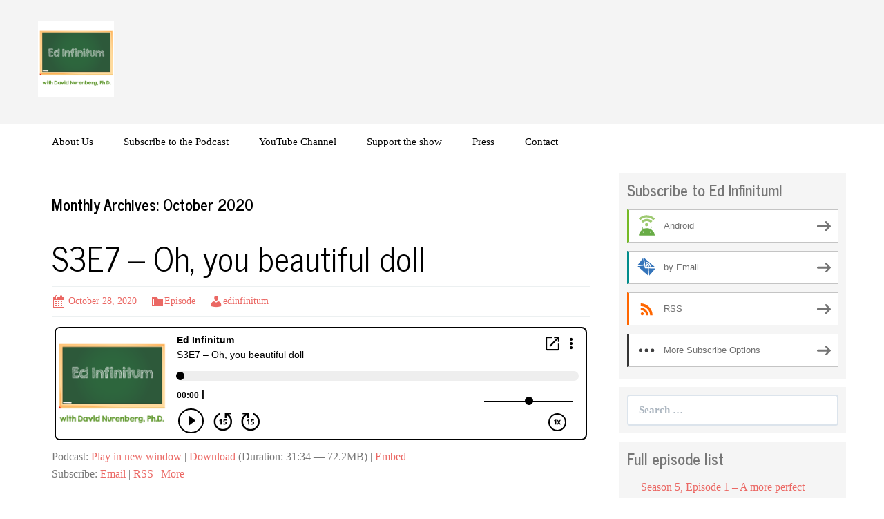

--- FILE ---
content_type: text/html; charset=UTF-8
request_url: https://edinfinitum.blubrry.net/2020/10/
body_size: 12526
content:
<!DOCTYPE html>
<!--[if IE 7]>
<html class="ie ie7" lang="en-US">
<![endif]-->
<!--[if IE 8]>
<html class="ie ie8" lang="en-US">
<![endif]-->
<!--[if !(IE 7) & !(IE 8)]><!-->
<html lang="en-US">
<!--<![endif]-->
<head>
	<meta charset="UTF-8">
	<meta name="viewport" content="width=device-width">
	<title>October | 2020 | Ed Infinitum</title>
	<link rel="profile" href="http://gmpg.org/xfn/11">
	<link rel="pingback" href="https://edinfinitum.blubrry.net/xmlrpc.php">
    	<!--[if lt IE 9]>
	<script src="https://edinfinitum.blubrry.net/wp-content/themes/powerpress-theme/js/html5.js"></script>
	<![endif]-->
	<meta name='robots' content='max-image-preview:large' />
	<style>img:is([sizes="auto" i], [sizes^="auto," i]) { contain-intrinsic-size: 3000px 1500px }</style>
	<link rel='dns-prefetch' href='//platform-api.sharethis.com' />
<link rel='dns-prefetch' href='//fonts.googleapis.com' />
<link rel='preconnect' href='https://fonts.gstatic.com' crossorigin />
<script type="text/javascript">
/* <![CDATA[ */
window._wpemojiSettings = {"baseUrl":"https:\/\/s.w.org\/images\/core\/emoji\/16.0.1\/72x72\/","ext":".png","svgUrl":"https:\/\/s.w.org\/images\/core\/emoji\/16.0.1\/svg\/","svgExt":".svg","source":{"concatemoji":"https:\/\/edinfinitum.blubrry.net\/wp-includes\/js\/wp-emoji-release.min.js?ver=6.8.3"}};
/*! This file is auto-generated */
!function(s,n){var o,i,e;function c(e){try{var t={supportTests:e,timestamp:(new Date).valueOf()};sessionStorage.setItem(o,JSON.stringify(t))}catch(e){}}function p(e,t,n){e.clearRect(0,0,e.canvas.width,e.canvas.height),e.fillText(t,0,0);var t=new Uint32Array(e.getImageData(0,0,e.canvas.width,e.canvas.height).data),a=(e.clearRect(0,0,e.canvas.width,e.canvas.height),e.fillText(n,0,0),new Uint32Array(e.getImageData(0,0,e.canvas.width,e.canvas.height).data));return t.every(function(e,t){return e===a[t]})}function u(e,t){e.clearRect(0,0,e.canvas.width,e.canvas.height),e.fillText(t,0,0);for(var n=e.getImageData(16,16,1,1),a=0;a<n.data.length;a++)if(0!==n.data[a])return!1;return!0}function f(e,t,n,a){switch(t){case"flag":return n(e,"\ud83c\udff3\ufe0f\u200d\u26a7\ufe0f","\ud83c\udff3\ufe0f\u200b\u26a7\ufe0f")?!1:!n(e,"\ud83c\udde8\ud83c\uddf6","\ud83c\udde8\u200b\ud83c\uddf6")&&!n(e,"\ud83c\udff4\udb40\udc67\udb40\udc62\udb40\udc65\udb40\udc6e\udb40\udc67\udb40\udc7f","\ud83c\udff4\u200b\udb40\udc67\u200b\udb40\udc62\u200b\udb40\udc65\u200b\udb40\udc6e\u200b\udb40\udc67\u200b\udb40\udc7f");case"emoji":return!a(e,"\ud83e\udedf")}return!1}function g(e,t,n,a){var r="undefined"!=typeof WorkerGlobalScope&&self instanceof WorkerGlobalScope?new OffscreenCanvas(300,150):s.createElement("canvas"),o=r.getContext("2d",{willReadFrequently:!0}),i=(o.textBaseline="top",o.font="600 32px Arial",{});return e.forEach(function(e){i[e]=t(o,e,n,a)}),i}function t(e){var t=s.createElement("script");t.src=e,t.defer=!0,s.head.appendChild(t)}"undefined"!=typeof Promise&&(o="wpEmojiSettingsSupports",i=["flag","emoji"],n.supports={everything:!0,everythingExceptFlag:!0},e=new Promise(function(e){s.addEventListener("DOMContentLoaded",e,{once:!0})}),new Promise(function(t){var n=function(){try{var e=JSON.parse(sessionStorage.getItem(o));if("object"==typeof e&&"number"==typeof e.timestamp&&(new Date).valueOf()<e.timestamp+604800&&"object"==typeof e.supportTests)return e.supportTests}catch(e){}return null}();if(!n){if("undefined"!=typeof Worker&&"undefined"!=typeof OffscreenCanvas&&"undefined"!=typeof URL&&URL.createObjectURL&&"undefined"!=typeof Blob)try{var e="postMessage("+g.toString()+"("+[JSON.stringify(i),f.toString(),p.toString(),u.toString()].join(",")+"));",a=new Blob([e],{type:"text/javascript"}),r=new Worker(URL.createObjectURL(a),{name:"wpTestEmojiSupports"});return void(r.onmessage=function(e){c(n=e.data),r.terminate(),t(n)})}catch(e){}c(n=g(i,f,p,u))}t(n)}).then(function(e){for(var t in e)n.supports[t]=e[t],n.supports.everything=n.supports.everything&&n.supports[t],"flag"!==t&&(n.supports.everythingExceptFlag=n.supports.everythingExceptFlag&&n.supports[t]);n.supports.everythingExceptFlag=n.supports.everythingExceptFlag&&!n.supports.flag,n.DOMReady=!1,n.readyCallback=function(){n.DOMReady=!0}}).then(function(){return e}).then(function(){var e;n.supports.everything||(n.readyCallback(),(e=n.source||{}).concatemoji?t(e.concatemoji):e.wpemoji&&e.twemoji&&(t(e.twemoji),t(e.wpemoji)))}))}((window,document),window._wpemojiSettings);
/* ]]> */
</script>
<style id='wp-emoji-styles-inline-css' type='text/css'>

	img.wp-smiley, img.emoji {
		display: inline !important;
		border: none !important;
		box-shadow: none !important;
		height: 1em !important;
		width: 1em !important;
		margin: 0 0.07em !important;
		vertical-align: -0.1em !important;
		background: none !important;
		padding: 0 !important;
	}
</style>
<link rel='stylesheet' id='wp-block-library-css' href='https://edinfinitum.blubrry.net/wp-includes/css/dist/block-library/style.min.css?ver=6.8.3' type='text/css' media='all' />
<style id='classic-theme-styles-inline-css' type='text/css'>
/*! This file is auto-generated */
.wp-block-button__link{color:#fff;background-color:#32373c;border-radius:9999px;box-shadow:none;text-decoration:none;padding:calc(.667em + 2px) calc(1.333em + 2px);font-size:1.125em}.wp-block-file__button{background:#32373c;color:#fff;text-decoration:none}
</style>
<style id='powerpress-player-block-style-inline-css' type='text/css'>


</style>
<style id='global-styles-inline-css' type='text/css'>
:root{--wp--preset--aspect-ratio--square: 1;--wp--preset--aspect-ratio--4-3: 4/3;--wp--preset--aspect-ratio--3-4: 3/4;--wp--preset--aspect-ratio--3-2: 3/2;--wp--preset--aspect-ratio--2-3: 2/3;--wp--preset--aspect-ratio--16-9: 16/9;--wp--preset--aspect-ratio--9-16: 9/16;--wp--preset--color--black: #000000;--wp--preset--color--cyan-bluish-gray: #abb8c3;--wp--preset--color--white: #ffffff;--wp--preset--color--pale-pink: #f78da7;--wp--preset--color--vivid-red: #cf2e2e;--wp--preset--color--luminous-vivid-orange: #ff6900;--wp--preset--color--luminous-vivid-amber: #fcb900;--wp--preset--color--light-green-cyan: #7bdcb5;--wp--preset--color--vivid-green-cyan: #00d084;--wp--preset--color--pale-cyan-blue: #8ed1fc;--wp--preset--color--vivid-cyan-blue: #0693e3;--wp--preset--color--vivid-purple: #9b51e0;--wp--preset--gradient--vivid-cyan-blue-to-vivid-purple: linear-gradient(135deg,rgba(6,147,227,1) 0%,rgb(155,81,224) 100%);--wp--preset--gradient--light-green-cyan-to-vivid-green-cyan: linear-gradient(135deg,rgb(122,220,180) 0%,rgb(0,208,130) 100%);--wp--preset--gradient--luminous-vivid-amber-to-luminous-vivid-orange: linear-gradient(135deg,rgba(252,185,0,1) 0%,rgba(255,105,0,1) 100%);--wp--preset--gradient--luminous-vivid-orange-to-vivid-red: linear-gradient(135deg,rgba(255,105,0,1) 0%,rgb(207,46,46) 100%);--wp--preset--gradient--very-light-gray-to-cyan-bluish-gray: linear-gradient(135deg,rgb(238,238,238) 0%,rgb(169,184,195) 100%);--wp--preset--gradient--cool-to-warm-spectrum: linear-gradient(135deg,rgb(74,234,220) 0%,rgb(151,120,209) 20%,rgb(207,42,186) 40%,rgb(238,44,130) 60%,rgb(251,105,98) 80%,rgb(254,248,76) 100%);--wp--preset--gradient--blush-light-purple: linear-gradient(135deg,rgb(255,206,236) 0%,rgb(152,150,240) 100%);--wp--preset--gradient--blush-bordeaux: linear-gradient(135deg,rgb(254,205,165) 0%,rgb(254,45,45) 50%,rgb(107,0,62) 100%);--wp--preset--gradient--luminous-dusk: linear-gradient(135deg,rgb(255,203,112) 0%,rgb(199,81,192) 50%,rgb(65,88,208) 100%);--wp--preset--gradient--pale-ocean: linear-gradient(135deg,rgb(255,245,203) 0%,rgb(182,227,212) 50%,rgb(51,167,181) 100%);--wp--preset--gradient--electric-grass: linear-gradient(135deg,rgb(202,248,128) 0%,rgb(113,206,126) 100%);--wp--preset--gradient--midnight: linear-gradient(135deg,rgb(2,3,129) 0%,rgb(40,116,252) 100%);--wp--preset--font-size--small: 13px;--wp--preset--font-size--medium: 20px;--wp--preset--font-size--large: 36px;--wp--preset--font-size--x-large: 42px;--wp--preset--spacing--20: 0.44rem;--wp--preset--spacing--30: 0.67rem;--wp--preset--spacing--40: 1rem;--wp--preset--spacing--50: 1.5rem;--wp--preset--spacing--60: 2.25rem;--wp--preset--spacing--70: 3.38rem;--wp--preset--spacing--80: 5.06rem;--wp--preset--shadow--natural: 6px 6px 9px rgba(0, 0, 0, 0.2);--wp--preset--shadow--deep: 12px 12px 50px rgba(0, 0, 0, 0.4);--wp--preset--shadow--sharp: 6px 6px 0px rgba(0, 0, 0, 0.2);--wp--preset--shadow--outlined: 6px 6px 0px -3px rgba(255, 255, 255, 1), 6px 6px rgba(0, 0, 0, 1);--wp--preset--shadow--crisp: 6px 6px 0px rgba(0, 0, 0, 1);}:where(.is-layout-flex){gap: 0.5em;}:where(.is-layout-grid){gap: 0.5em;}body .is-layout-flex{display: flex;}.is-layout-flex{flex-wrap: wrap;align-items: center;}.is-layout-flex > :is(*, div){margin: 0;}body .is-layout-grid{display: grid;}.is-layout-grid > :is(*, div){margin: 0;}:where(.wp-block-columns.is-layout-flex){gap: 2em;}:where(.wp-block-columns.is-layout-grid){gap: 2em;}:where(.wp-block-post-template.is-layout-flex){gap: 1.25em;}:where(.wp-block-post-template.is-layout-grid){gap: 1.25em;}.has-black-color{color: var(--wp--preset--color--black) !important;}.has-cyan-bluish-gray-color{color: var(--wp--preset--color--cyan-bluish-gray) !important;}.has-white-color{color: var(--wp--preset--color--white) !important;}.has-pale-pink-color{color: var(--wp--preset--color--pale-pink) !important;}.has-vivid-red-color{color: var(--wp--preset--color--vivid-red) !important;}.has-luminous-vivid-orange-color{color: var(--wp--preset--color--luminous-vivid-orange) !important;}.has-luminous-vivid-amber-color{color: var(--wp--preset--color--luminous-vivid-amber) !important;}.has-light-green-cyan-color{color: var(--wp--preset--color--light-green-cyan) !important;}.has-vivid-green-cyan-color{color: var(--wp--preset--color--vivid-green-cyan) !important;}.has-pale-cyan-blue-color{color: var(--wp--preset--color--pale-cyan-blue) !important;}.has-vivid-cyan-blue-color{color: var(--wp--preset--color--vivid-cyan-blue) !important;}.has-vivid-purple-color{color: var(--wp--preset--color--vivid-purple) !important;}.has-black-background-color{background-color: var(--wp--preset--color--black) !important;}.has-cyan-bluish-gray-background-color{background-color: var(--wp--preset--color--cyan-bluish-gray) !important;}.has-white-background-color{background-color: var(--wp--preset--color--white) !important;}.has-pale-pink-background-color{background-color: var(--wp--preset--color--pale-pink) !important;}.has-vivid-red-background-color{background-color: var(--wp--preset--color--vivid-red) !important;}.has-luminous-vivid-orange-background-color{background-color: var(--wp--preset--color--luminous-vivid-orange) !important;}.has-luminous-vivid-amber-background-color{background-color: var(--wp--preset--color--luminous-vivid-amber) !important;}.has-light-green-cyan-background-color{background-color: var(--wp--preset--color--light-green-cyan) !important;}.has-vivid-green-cyan-background-color{background-color: var(--wp--preset--color--vivid-green-cyan) !important;}.has-pale-cyan-blue-background-color{background-color: var(--wp--preset--color--pale-cyan-blue) !important;}.has-vivid-cyan-blue-background-color{background-color: var(--wp--preset--color--vivid-cyan-blue) !important;}.has-vivid-purple-background-color{background-color: var(--wp--preset--color--vivid-purple) !important;}.has-black-border-color{border-color: var(--wp--preset--color--black) !important;}.has-cyan-bluish-gray-border-color{border-color: var(--wp--preset--color--cyan-bluish-gray) !important;}.has-white-border-color{border-color: var(--wp--preset--color--white) !important;}.has-pale-pink-border-color{border-color: var(--wp--preset--color--pale-pink) !important;}.has-vivid-red-border-color{border-color: var(--wp--preset--color--vivid-red) !important;}.has-luminous-vivid-orange-border-color{border-color: var(--wp--preset--color--luminous-vivid-orange) !important;}.has-luminous-vivid-amber-border-color{border-color: var(--wp--preset--color--luminous-vivid-amber) !important;}.has-light-green-cyan-border-color{border-color: var(--wp--preset--color--light-green-cyan) !important;}.has-vivid-green-cyan-border-color{border-color: var(--wp--preset--color--vivid-green-cyan) !important;}.has-pale-cyan-blue-border-color{border-color: var(--wp--preset--color--pale-cyan-blue) !important;}.has-vivid-cyan-blue-border-color{border-color: var(--wp--preset--color--vivid-cyan-blue) !important;}.has-vivid-purple-border-color{border-color: var(--wp--preset--color--vivid-purple) !important;}.has-vivid-cyan-blue-to-vivid-purple-gradient-background{background: var(--wp--preset--gradient--vivid-cyan-blue-to-vivid-purple) !important;}.has-light-green-cyan-to-vivid-green-cyan-gradient-background{background: var(--wp--preset--gradient--light-green-cyan-to-vivid-green-cyan) !important;}.has-luminous-vivid-amber-to-luminous-vivid-orange-gradient-background{background: var(--wp--preset--gradient--luminous-vivid-amber-to-luminous-vivid-orange) !important;}.has-luminous-vivid-orange-to-vivid-red-gradient-background{background: var(--wp--preset--gradient--luminous-vivid-orange-to-vivid-red) !important;}.has-very-light-gray-to-cyan-bluish-gray-gradient-background{background: var(--wp--preset--gradient--very-light-gray-to-cyan-bluish-gray) !important;}.has-cool-to-warm-spectrum-gradient-background{background: var(--wp--preset--gradient--cool-to-warm-spectrum) !important;}.has-blush-light-purple-gradient-background{background: var(--wp--preset--gradient--blush-light-purple) !important;}.has-blush-bordeaux-gradient-background{background: var(--wp--preset--gradient--blush-bordeaux) !important;}.has-luminous-dusk-gradient-background{background: var(--wp--preset--gradient--luminous-dusk) !important;}.has-pale-ocean-gradient-background{background: var(--wp--preset--gradient--pale-ocean) !important;}.has-electric-grass-gradient-background{background: var(--wp--preset--gradient--electric-grass) !important;}.has-midnight-gradient-background{background: var(--wp--preset--gradient--midnight) !important;}.has-small-font-size{font-size: var(--wp--preset--font-size--small) !important;}.has-medium-font-size{font-size: var(--wp--preset--font-size--medium) !important;}.has-large-font-size{font-size: var(--wp--preset--font-size--large) !important;}.has-x-large-font-size{font-size: var(--wp--preset--font-size--x-large) !important;}
:where(.wp-block-post-template.is-layout-flex){gap: 1.25em;}:where(.wp-block-post-template.is-layout-grid){gap: 1.25em;}
:where(.wp-block-columns.is-layout-flex){gap: 2em;}:where(.wp-block-columns.is-layout-grid){gap: 2em;}
:root :where(.wp-block-pullquote){font-size: 1.5em;line-height: 1.6;}
</style>
<link rel='stylesheet' id='bootstrap-style-css' href='https://edinfinitum.blubrry.net/wp-content/themes/powerpress-theme/css/bootswatch/bootstrap.min.css?ver=3.3.4' type='text/css' media='all' />
<link rel='stylesheet' id='blubrry-style-css' href='https://edinfinitum.blubrry.net/wp-content/themes/powerpress-theme/css/bootswatch/blubrry-bootstrap.min.css?ver=3.3.6' type='text/css' media='all' />
<link rel='stylesheet' id='pp_theme-style-css' href='https://edinfinitum.blubrry.net/wp-content/themes/powerpress-theme/style.css?ver=1.0' type='text/css' media='all' />
<link rel='stylesheet' id='dashicons-css' href='https://edinfinitum.blubrry.net/wp-includes/css/dashicons.min.css?ver=6.8.3' type='text/css' media='all' />
<link rel="preload" as="style" href="https://fonts.googleapis.com/css?family=News%20Cycle:700,400&#038;display=swap&#038;ver=1578326768" /><link rel="stylesheet" href="https://fonts.googleapis.com/css?family=News%20Cycle:700,400&#038;display=swap&#038;ver=1578326768" media="print" onload="this.media='all'"><noscript><link rel="stylesheet" href="https://fonts.googleapis.com/css?family=News%20Cycle:700,400&#038;display=swap&#038;ver=1578326768" /></noscript><script type="text/javascript" src="https://edinfinitum.blubrry.net/wp-includes/js/jquery/jquery.min.js?ver=3.7.1" id="jquery-core-js"></script>
<script type="text/javascript" src="https://edinfinitum.blubrry.net/wp-includes/js/jquery/jquery-migrate.min.js?ver=3.4.1" id="jquery-migrate-js"></script>
<script type="text/javascript" src="//platform-api.sharethis.com/js/sharethis.js#source=googleanalytics-wordpress#product=ga&amp;property=5e1c87d5ecca120011890fea" id="googleanalytics-platform-sharethis-js"></script>
<link rel="https://api.w.org/" href="https://edinfinitum.blubrry.net/wp-json/" /><link rel="EditURI" type="application/rsd+xml" title="RSD" href="https://edinfinitum.blubrry.net/xmlrpc.php?rsd" />
<meta name="generator" content="WordPress 6.8.3" />
            <script type="text/javascript"><!--
                                function powerpress_pinw(pinw_url){window.open(pinw_url, 'PowerPressPlayer','toolbar=0,status=0,resizable=1,width=460,height=320');	return false;}
                //-->

                // tabnab protection
                window.addEventListener('load', function () {
                    // make all links have rel="noopener noreferrer"
                    document.querySelectorAll('a[target="_blank"]').forEach(link => {
                        link.setAttribute('rel', 'noopener noreferrer');
                    });
                });
            </script>
            <meta name="generator" content="Redux 4.3.12" />
<style type="text/css" xmlns="http://www.w3.org/1999/html">

/*
PowerPress subscribe sidebar widget
*/
.widget-area .widget_powerpress_subscribe h2,
.widget-area .widget_powerpress_subscribe h3,
.widget-area .widget_powerpress_subscribe h4,
.widget_powerpress_subscribe h2,
.widget_powerpress_subscribe h3,
.widget_powerpress_subscribe h4 {
	margin-bottom: 0;
	padding-bottom: 0;
}
</style>
<script>
(function() {
	(function (i, s, o, g, r, a, m) {
		i['GoogleAnalyticsObject'] = r;
		i[r] = i[r] || function () {
				(i[r].q = i[r].q || []).push(arguments)
			}, i[r].l = 1 * new Date();
		a = s.createElement(o),
			m = s.getElementsByTagName(o)[0];
		a.async = 1;
		a.src = g;
		m.parentNode.insertBefore(a, m)
	})(window, document, 'script', 'https://google-analytics.com/analytics.js', 'ga');

	ga('create', 'UA-218230398', 'auto');
			ga('send', 'pageview');
	})();
</script>
<link rel="icon" href="https://edinfinitum.blubrry.net/wp-content/uploads/2020/01/cropped-edinfinitum-temp-1-32x32.png" sizes="32x32" />
<link rel="icon" href="https://edinfinitum.blubrry.net/wp-content/uploads/2020/01/cropped-edinfinitum-temp-1-192x192.png" sizes="192x192" />
<link rel="apple-touch-icon" href="https://edinfinitum.blubrry.net/wp-content/uploads/2020/01/cropped-edinfinitum-temp-1-180x180.png" />
<meta name="msapplication-TileImage" content="https://edinfinitum.blubrry.net/wp-content/uploads/2020/01/cropped-edinfinitum-temp-1-270x270.png" />
<style id="pp_options-dynamic-css" title="dynamic-css" class="redux-options-output">.site-description{color:#000000;}.navbar,.nav-menu .sub-menu,.nav-menu .children{background:#ffffff;}.nav-menu li a:hover,.nav-menu .current_page_item > a,.nav-menu .current_page_ancestor > a,.nav-menu .current-menu-item > a,.nav-menu .current-menu-ancestor > a,.nav-menu .sub-menu a:hover,.nav-menu .children a:hover,.nav-menu li:hover > a{background:#eeeeee;}.nav-menu li a, .menu-toggle{color:#000000;}.nav-menu li a:hover,.nav-menu .current_page_item > a, .nav-menu .current_page_ancestor > a, .nav-menu .current-menu-item > a, .nav-menu .current-menu-ancestor > a,.nav-menu li:hover > a{color:#000000;}#main{background-color:#ffffff;}.btn-primary{background-color:#eb6864;}.btn-primary:hover{background-color:#e53c37;}.btn-default{background-color:#999999;}.btn-default:hover{background-color:#808080;}.well{background:#f5f5f5;}.well, .widget .widget-title{color:#777777;}.well a{color:#eb6864;}.site-footer{background:#ffffff;}.site-footer{color:#777777;}.footer-widgets{background:#f4f4f4;}body{background-color:#ffffff;}.site-header{background-color:#f4f4f4;}a{color:#eb6864;}a:hover{color:#e22620;}.well{border-top:px solid #e3e3e3;border-bottom:px solid #e3e3e3;border-left:px solid #e3e3e3;border-right:px solid #e3e3e3;}.site-footer a{color:#eb6864;}.site-footer a:hover{color:#e22620;}body{font-family:Georgia, serif,Georgia, serif;font-weight:400;font-style:normal;color:#777777;font-size:16px;font-display:swap;}h1,h2,h3,h4,h5,h6{font-family:"News Cycle",Arial, Helvetica, sans-serif;font-weight:700;font-style:normal;color:#000000;font-display:swap;}.site-title{font-family:"News Cycle",Arial, Helvetica, sans-serif;font-weight:400;font-style:normal;font-size:40px;font-display:swap;}a .site-title{color:#000000;}a .site-title:hover{color:#eb6864;}</style><style>#header{
margin: 0 auto;
}</style>
</head>

<body class="archive date wp-theme-powerpress-theme content-sidebar">
	<div id="page" class="hfeed site">
				<header id="masthead" class="site-header" role="banner">
        	<div class="container">
                <div class="title-area header-image"><a href="https://edinfinitum.blubrry.net/" title="Ed Infinitum" rel="home" ><img alt="Ed Infinitum" src="https://edinfinitum.blubrry.net/wp-content/uploads/2020/01/logotiny.png" width="110" height="110" /></a></div><!-- end .title-area -->            </div><!-- end .container -->
		</header><!-- end #masthead -->
					<div id="navbar" class="navbar">
				<nav id="site-navigation" class="navigation main-navigation" role="navigation">
					<button class="menu-toggle"><span class="dashicons dashicons-menu"></span></button>
					<a class="screen-reader-text skip-link" href="#content" title="Skip to content">Skip to content</a>
					<div class="menu-home-container"><ul id="primary-menu" class="nav-menu"><li id="menu-item-19" class="menu-item menu-item-type-post_type menu-item-object-page menu-item-19"><a href="https://edinfinitum.blubrry.net/about-us/">About Us</a></li>
<li id="menu-item-20" class="menu-item menu-item-type-post_type menu-item-object-page menu-item-20"><a href="https://edinfinitum.blubrry.net/subscribe-to-podcast/">Subscribe to the Podcast</a></li>
<li id="menu-item-126" class="menu-item menu-item-type-post_type menu-item-object-page menu-item-126"><a href="https://edinfinitum.blubrry.net/launch-contest/">YouTube Channel</a></li>
<li id="menu-item-30" class="menu-item menu-item-type-post_type menu-item-object-page menu-item-30"><a href="https://edinfinitum.blubrry.net/support-the-show/">Support the show</a></li>
<li id="menu-item-73" class="menu-item menu-item-type-post_type menu-item-object-page menu-item-73"><a href="https://edinfinitum.blubrry.net/press/">Press</a></li>
<li id="menu-item-29" class="menu-item menu-item-type-post_type menu-item-object-page menu-item-29"><a href="https://edinfinitum.blubrry.net/contact/">Contact</a></li>
</ul></div>				</nav><!-- end #site-navigation -->
			</div><!-- end #navbar -->
                
		<div class="container full-content">

	<div id="main" class="content-area">
		<div id="content" class="site-content" role="main">
            
				                        <h3>Monthly Archives: October 2020</h3>
        
                                                                
<article id="post-393" class="post-393 post type-post status-publish format-standard hentry category-uncategorized">
	<header class="entry-header">
		
				<h1 class="entry-title">
			<a href="https://edinfinitum.blubrry.net/2020/10/28/s3e7-oh-you-beautiful-doll/" rel="bookmark">S3E7 &#8211; Oh, you beautiful doll</a>
		</h1>
				<hr/>

		<div class="entry-meta">
			<span class="date"><a href="https://edinfinitum.blubrry.net/2020/10/28/s3e7-oh-you-beautiful-doll/" title="Permalink to S3E7 &#8211; Oh, you beautiful doll" rel="bookmark"><time class="entry-date" datetime="2020-10-28T20:48:42+00:00">October 28, 2020</time></a></span><span class="categories-links"><a href="https://edinfinitum.blubrry.net/category/uncategorized/" rel="category tag">Episode</a></span><span class="author vcard"><a class="url fn n" href="https://edinfinitum.blubrry.net" title="View all posts by edinfinitum" rel="author">edinfinitum</a></span>					</div><!-- .entry-meta -->
		<hr/>
	</header><!-- .entry-header -->






		<div class="entry-content">

		<iframe src="https://player.blubrry.com/?media_url=https%3A%2F%2Fmedia.blubrry.com%2Fedinfinitum%2Fcontent.blubrry.com%2Fedinfinitum%2FS3E7-Oh_you_beautiful_doll.mp3&amp;podcast_link=https%3A%2F%2Fedinfinitum.blubrry.net%2F2020%2F10%2F28%2Fs3e7-oh-you-beautiful-doll%2F#mode-Light&border-000000&progress-000000" scrolling="no" width="100%" height="165" frameborder="0" id="blubrryplayer-1" class="blubrryplayer" title="Blubrry Podcast Player"></iframe><p class="powerpress_links powerpress_links_mp3" style="margin-bottom: 1px !important;">Podcast: <a href="https://media.blubrry.com/edinfinitum/content.blubrry.com/edinfinitum/S3E7-Oh_you_beautiful_doll.mp3" class="powerpress_link_pinw" target="_blank" title="Play in new window" onclick="return powerpress_pinw('https://edinfinitum.blubrry.net/?powerpress_pinw=393-podcast');" rel="nofollow">Play in new window</a> | <a href="https://media.blubrry.com/edinfinitum/content.blubrry.com/edinfinitum/S3E7-Oh_you_beautiful_doll.mp3" class="powerpress_link_d" title="Download" rel="nofollow" download="S3E7-Oh_you_beautiful_doll.mp3">Download</a> (Duration: 31:34 &#8212; 72.2MB) | <a href="#" class="powerpress_link_e" title="Embed" onclick="return powerpress_show_embed('393-podcast');" rel="nofollow">Embed</a></p><p class="powerpress_embed_box" id="powerpress_embed_393-podcast" style="display: none;"><input id="powerpress_embed_393-podcast_t" type="text" value="&lt;iframe src=&quot;https://player.blubrry.com/?media_url=https%3A%2F%2Fmedia.blubrry.com%2Fedinfinitum%2Fcontent.blubrry.com%2Fedinfinitum%2FS3E7-Oh_you_beautiful_doll.mp3&amp;podcast_link=https%3A%2F%2Fedinfinitum.blubrry.net%2F2020%2F10%2F28%2Fs3e7-oh-you-beautiful-doll%2F#mode-Light&amp;border-000000&amp;progress-000000&quot; scrolling=&quot;no&quot; width=&quot;100%&quot; height=&quot;165&quot; frameborder=&quot;0&quot; id=&quot;blubrryplayer-2&quot; class=&quot;blubrryplayer&quot; title=&quot;Blubrry Podcast Player&quot;&gt;&lt;/iframe&gt;" onclick="javascript: this.select();" onfocus="javascript: this.select();" style="width: 70%;" readOnly></p><p class="powerpress_links powerpress_subscribe_links">Subscribe: <a href="https://subscribebyemail.com/edinfinitum.blubrry.net/feed/podcast/" class="powerpress_link_subscribe powerpress_link_subscribe_email" target="_blank" title="Subscribe by Email" rel="nofollow">Email</a> | <a href="https://edinfinitum.blubrry.net/feed/podcast/" class="powerpress_link_subscribe powerpress_link_subscribe_rss" target="_blank" title="Subscribe via RSS" rel="nofollow">RSS</a> | <a href="https://edinfinitum.blubrry.net/subscribe-to-podcast/" class="powerpress_link_subscribe powerpress_link_subscribe_more" target="_blank" title="More" rel="nofollow">More</a></p><p><img decoding="async" class="alignnone wp-image-397" src="https://edinfinitum.blubrry.net/wp-content/uploads/2020/10/fannypio-300x300.jpg" alt="" width="222" height="222" srcset="https://edinfinitum.blubrry.net/wp-content/uploads/2020/10/fannypio-300x300.jpg 300w, https://edinfinitum.blubrry.net/wp-content/uploads/2020/10/fannypio-150x150.jpg 150w, https://edinfinitum.blubrry.net/wp-content/uploads/2020/10/fannypio.jpg 500w" sizes="(max-width: 222px) 100vw, 222px" />   <img fetchpriority="high" decoding="async" class="alignnone wp-image-395" src="https://edinfinitum.blubrry.net/wp-content/uploads/2020/10/doll3.jpg" alt="" width="259" height="223" /> <strong>Season 3, Episode 7: Oh, you beautiful doll</strong></p>
<p>In this episode we recount the story of a unique cultural and educational exchange project between the United States and Japanese schoolchildren during a time of rising xenophobia and isolationism.</p>
<p><a href="https://drive.google.com/file/d/1WRoe3jsrswFnWsAW3lgzzA3vCuOXwy-N/view?usp=sharing">Sources</a> for this episode.</p>
<p>Also, a big shout-out to Isaac Meyer&#8217;s <em><a href="http://isaacmeyer.net/category/podcasts/history-of-japan-podcast/">History of Japan Podcast</a>!</em></p>
<p><em>Next episode will post on November 13th</em></p>
<p><img loading="lazy" decoding="async" class="alignnone size-medium wp-image-396" src="https://edinfinitum.blubrry.net/wp-content/uploads/2020/10/dolls2-200x300.jpg" alt="" width="200" height="300" srcset="https://edinfinitum.blubrry.net/wp-content/uploads/2020/10/dolls2-200x300.jpg 200w, https://edinfinitum.blubrry.net/wp-content/uploads/2020/10/dolls2.jpg 334w" sizes="auto, (max-width: 200px) 100vw, 200px" /></p>
	</div><!-- .entry-content -->
	
	<footer class="entry-meta">
		
			</footer><!-- .entry-meta -->
	<hr/>
</article><!-- #post -->
                                            
<article id="post-385" class="post-385 post type-post status-publish format-standard hentry category-uncategorized">
	<header class="entry-header">
		
				<h1 class="entry-title">
			<a href="https://edinfinitum.blubrry.net/2020/10/14/s3e6-what-do-you-pledge/" rel="bookmark">S3E6 &#8211; What do you pledge?</a>
		</h1>
				<hr/>

		<div class="entry-meta">
			<span class="date"><a href="https://edinfinitum.blubrry.net/2020/10/14/s3e6-what-do-you-pledge/" title="Permalink to S3E6 &#8211; What do you pledge?" rel="bookmark"><time class="entry-date" datetime="2020-10-14T15:42:46+00:00">October 14, 2020</time></a></span><span class="categories-links"><a href="https://edinfinitum.blubrry.net/category/uncategorized/" rel="category tag">Episode</a></span><span class="author vcard"><a class="url fn n" href="https://edinfinitum.blubrry.net" title="View all posts by edinfinitum" rel="author">edinfinitum</a></span>					</div><!-- .entry-meta -->
		<hr/>
	</header><!-- .entry-header -->






		<div class="entry-content">

		<iframe loading="lazy" src="https://player.blubrry.com/?media_url=https%3A%2F%2Fmedia.blubrry.com%2Fedinfinitum%2Fcontent.blubrry.com%2Fedinfinitum%2FS3E6-What_do_you_pledge.mp3&amp;podcast_link=https%3A%2F%2Fedinfinitum.blubrry.net%2F2020%2F10%2F14%2Fs3e6-what-do-you-pledge%2F#mode-Light&border-000000&progress-000000" scrolling="no" width="100%" height="165" frameborder="0" id="blubrryplayer-3" class="blubrryplayer" title="Blubrry Podcast Player"></iframe><p class="powerpress_links powerpress_links_mp3" style="margin-bottom: 1px !important;">Podcast: <a href="https://media.blubrry.com/edinfinitum/content.blubrry.com/edinfinitum/S3E6-What_do_you_pledge.mp3" class="powerpress_link_pinw" target="_blank" title="Play in new window" onclick="return powerpress_pinw('https://edinfinitum.blubrry.net/?powerpress_pinw=385-podcast');" rel="nofollow">Play in new window</a> | <a href="https://media.blubrry.com/edinfinitum/content.blubrry.com/edinfinitum/S3E6-What_do_you_pledge.mp3" class="powerpress_link_d" title="Download" rel="nofollow" download="S3E6-What_do_you_pledge.mp3">Download</a> (Duration: 23:16 &#8212; 53.2MB) | <a href="#" class="powerpress_link_e" title="Embed" onclick="return powerpress_show_embed('385-podcast');" rel="nofollow">Embed</a></p><p class="powerpress_embed_box" id="powerpress_embed_385-podcast" style="display: none;"><input id="powerpress_embed_385-podcast_t" type="text" value="&lt;iframe src=&quot;https://player.blubrry.com/?media_url=https%3A%2F%2Fmedia.blubrry.com%2Fedinfinitum%2Fcontent.blubrry.com%2Fedinfinitum%2FS3E6-What_do_you_pledge.mp3&amp;podcast_link=https%3A%2F%2Fedinfinitum.blubrry.net%2F2020%2F10%2F14%2Fs3e6-what-do-you-pledge%2F#mode-Light&amp;border-000000&amp;progress-000000&quot; scrolling=&quot;no&quot; width=&quot;100%&quot; height=&quot;165&quot; frameborder=&quot;0&quot; id=&quot;blubrryplayer-4&quot; class=&quot;blubrryplayer&quot; title=&quot;Blubrry Podcast Player&quot;&gt;&lt;/iframe&gt;" onclick="javascript: this.select();" onfocus="javascript: this.select();" style="width: 70%;" readOnly></p><p class="powerpress_links powerpress_subscribe_links">Subscribe: <a href="https://subscribebyemail.com/edinfinitum.blubrry.net/feed/podcast/" class="powerpress_link_subscribe powerpress_link_subscribe_email" target="_blank" title="Subscribe by Email" rel="nofollow">Email</a> | <a href="https://edinfinitum.blubrry.net/feed/podcast/" class="powerpress_link_subscribe powerpress_link_subscribe_rss" target="_blank" title="Subscribe via RSS" rel="nofollow">RSS</a> | <a href="https://edinfinitum.blubrry.net/subscribe-to-podcast/" class="powerpress_link_subscribe powerpress_link_subscribe_more" target="_blank" title="More" rel="nofollow">More</a></p><p><img loading="lazy" decoding="async" class="alignnone size-medium wp-image-386" src="https://edinfinitum.blubrry.net/wp-content/uploads/2020/09/stock-vector-illustration-of-stickman-kids-in-front-of-a-us-flag-reciting-the-pledge-of-allegiance-773123317-300x248.jpg" alt="" width="300" height="248" srcset="https://edinfinitum.blubrry.net/wp-content/uploads/2020/09/stock-vector-illustration-of-stickman-kids-in-front-of-a-us-flag-reciting-the-pledge-of-allegiance-773123317-300x248.jpg 300w, https://edinfinitum.blubrry.net/wp-content/uploads/2020/09/stock-vector-illustration-of-stickman-kids-in-front-of-a-us-flag-reciting-the-pledge-of-allegiance-773123317-1024x846.jpg 1024w, https://edinfinitum.blubrry.net/wp-content/uploads/2020/09/stock-vector-illustration-of-stickman-kids-in-front-of-a-us-flag-reciting-the-pledge-of-allegiance-773123317-768x634.jpg 768w, https://edinfinitum.blubrry.net/wp-content/uploads/2020/09/stock-vector-illustration-of-stickman-kids-in-front-of-a-us-flag-reciting-the-pledge-of-allegiance-773123317.jpg 1500w" sizes="auto, (max-width: 300px) 100vw, 300px" /> <strong>S3E6 &#8211; What do you pledge?</strong></p>
<p>We explore the history, development and challenges to the use of the pledge of allegiance in US schools.</p>
<p><a href="https://docs.google.com/document/d/1LEx9jwJ07E2M9bBWwoigCucN-PVFYZmdLLM5_jr0fD4/edit?usp=sharing">Sources</a> for this episode.</p>
<p><em>Next episode will post on Friday, Oct 30th</em></p>
	</div><!-- .entry-content -->
	
	<footer class="entry-meta">
		
			</footer><!-- .entry-meta -->
	<hr/>
</article><!-- #post -->
                            
                            
                                
		</div><!-- #content -->
	</div><!-- #main -->

	<div id="tertiary" class="sidebar-container" role="complementary">
		<div id="sidebar">
			<div class="widget-area">
				<aside id="powerpress_subscribe-1" class="widget widget_powerpress_subscribe well"><h3 class="widget-title">Subscribe to Ed Infinitum!</h3><div class="pp-ssb-widget pp-ssb-widget-modern pp-ssb-widget-include"><a href="https://subscribeonandroid.com/edinfinitum.blubrry.net/feed/podcast/" class="pp-ssb-btn-sq  vertical pp-ssb-android" target="_blank" title="Subscribe on Android"><span class="pp-ssb-ic"></span><span class="pp-ssb-text">Android</span></a><a href="https://subscribebyemail.com/edinfinitum.blubrry.net/feed/podcast/" class="pp-ssb-btn-sq  vertical  pp-ssb-email" target="_blank" title="Subscribe by Email"><span class="pp-ssb-ic"></span><span class="pp-ssb-text">by Email</span></a><a href="https://edinfinitum.blubrry.net/feed/podcast/" class="pp-ssb-btn-sq vertical pp-ssb-rss" target="_blank" title="Subscribe via RSS"><span class="pp-ssb-ic"></span><span class="pp-ssb-text">RSS</span></a><a href="https://edinfinitum.blubrry.net/subscribe-to-podcast/" class="pp-ssb-btn-sq vertical pp-ssb-more" target="_blank" title="More Subscribe Options"><span class="pp-ssb-ic"></span><span class="pp-ssb-text">More Subscribe Options</span></a></div></aside><aside id="search-2" class="widget widget_search well"><form class="search-form" role="search" method="get" id="searchform" action="https://edinfinitum.blubrry.net/">
    <div class="form-group">
        <label class="control-label">
            <span class="screen-reader-text">Search for:</span>
            <input class="form-control search-field" type="search" title="Search for:" name="s" value="" placeholder="Search …">
        </label>
        <input class="search-submit" type="submit" id="searchsubmit" value="Search" />
    </div>
</form>

</aside>
		<aside id="recent-posts-2" class="widget widget_recent_entries well">
		<h3 class="widget-title">Full episode list</h3>
		<ul>
											<li>
					<a href="https://edinfinitum.blubrry.net/2022/04/08/season-5-episode-1-a-more-perfect-union/">Season 5, Episode 1 &#8211; A more perfect union?</a>
									</li>
											<li>
					<a href="https://edinfinitum.blubrry.net/2021/12/22/s4e13-tough-times-for-teaching-and-learning/">S4E13 &#8211; Tough times for teaching and learning</a>
									</li>
											<li>
					<a href="https://edinfinitum.blubrry.net/2021/10/06/season-4-episode-12-do-we-actually-have-a-right-to-an-education/">Season 4, Episode 12: Do we actually have the right to an education?</a>
									</li>
											<li>
					<a href="https://edinfinitum.blubrry.net/2021/09/24/season-4-episode-11-suspension-and-disbelief/">Season 4, Episode 11: Suspension and Disbelief</a>
									</li>
											<li>
					<a href="https://edinfinitum.blubrry.net/2021/09/02/season-4-episode-10-woman-with-a-plan-the-story-of-helen-parkhurst-and-dalton/">Season 4, Episode 10 &#8211; Woman with a plan: The story of Helen Parkhurst and Dalton</a>
									</li>
											<li>
					<a href="https://edinfinitum.blubrry.net/2021/08/20/s4e9-the-great-homework-debate/">S4E9 &#8211; The Great Homework Debate</a>
									</li>
											<li>
					<a href="https://edinfinitum.blubrry.net/2021/08/05/s4e8-lost-and-found-addressing-covid-learning-loss/">S4E8 &#8211; Lost and Found: Addressing COVID &#8220;Learning Loss&#8221;</a>
									</li>
											<li>
					<a href="https://edinfinitum.blubrry.net/2021/07/21/s4e7-food-fight-the-surprisingly-contentious-history-of-school-lunch/">S4E7 &#8211; Food fight! The surprisingly contentious history of school lunch</a>
									</li>
											<li>
					<a href="https://edinfinitum.blubrry.net/2021/07/07/s4e6-what-is-the-purpose-of-public-education-in-the-usa/">S4E6 &#8211; What is the purpose of public education in the USA?</a>
									</li>
											<li>
					<a href="https://edinfinitum.blubrry.net/2021/06/24/s4e5-project-based-learning-promises-and-perils/">S4E5 &#8211; Project Based Learning: Promises and Perils</a>
									</li>
											<li>
					<a href="https://edinfinitum.blubrry.net/2021/06/10/s4e4-spare-the-rod-corporal-punishment-in-us-public-schools/">S4E4 &#8211; Spare the rod: Corporal punishment in US public schools</a>
									</li>
											<li>
					<a href="https://edinfinitum.blubrry.net/2021/05/27/s4e3-lets-talk-about-sex-maybe/">S4E3 &#8211; Let&#8217;s talk about sex, maybe?</a>
									</li>
											<li>
					<a href="https://edinfinitum.blubrry.net/2021/05/13/s4e2-room-for-contradictions-the-schooling-of-chinese-americans/">S4E2 &#8211; Room for contradictions: The Schooling of Chinese Americans</a>
									</li>
											<li>
					<a href="https://edinfinitum.blubrry.net/2021/04/30/s4e1-do-schools-even-matter/">S4E1 &#8211; Do Schools Even Matter?</a>
									</li>
											<li>
					<a href="https://edinfinitum.blubrry.net/2021/02/16/s3e14-blowout/">S3E14 &#8211; Blowout!</a>
									</li>
											<li>
					<a href="https://edinfinitum.blubrry.net/2021/02/02/s3e13-two-voices-from-the-covid-classroom/">S3E13 &#8211; Two voices from the COVID Classroom</a>
									</li>
											<li>
					<a href="https://edinfinitum.blubrry.net/2021/01/21/s3e12-5-new-beginnings-old-challenges/">S3E12.5 &#8211; New Beginnings, Old Challenges</a>
									</li>
											<li>
					<a href="https://edinfinitum.blubrry.net/2021/01/08/s3e12-how-do-we-get-this-thing-right/">S3E12 &#8211; How do we get this thing right?</a>
									</li>
											<li>
					<a href="https://edinfinitum.blubrry.net/2020/12/25/s3e11-whats-it-like-elsewhere/">S3E11 &#8211; What&#8217;s it like elsewhere?</a>
									</li>
											<li>
					<a href="https://edinfinitum.blubrry.net/2020/12/10/s3e10-cant-we-all-just-get-along-the-math-and-history-wars/">S3E10 &#8211; Can&#8217;t we all just get along? The Math and History wars</a>
									</li>
											<li>
					<a href="https://edinfinitum.blubrry.net/2020/11/25/s3e9-season-3-episode-9-what-life-we-can-make-for-our-children-reclaiming-eduction-for-native-americans/">S3E9 &#8211;  &#8220;What life we can make for our children&#8221;: Reclaiming Education for Native Americans</a>
									</li>
											<li>
					<a href="https://edinfinitum.blubrry.net/2020/11/13/s3e8-plays-the-thing-the-history-and-future-of-recess/">S3E8 &#8211; Play&#8217;s the Thing: The History, and Future, of Recess</a>
									</li>
											<li>
					<a href="https://edinfinitum.blubrry.net/2020/10/28/s3e7-oh-you-beautiful-doll/">S3E7 &#8211; Oh, you beautiful doll</a>
									</li>
											<li>
					<a href="https://edinfinitum.blubrry.net/2020/10/14/s3e6-what-do-you-pledge/">S3E6 &#8211; What do you pledge?</a>
									</li>
											<li>
					<a href="https://edinfinitum.blubrry.net/2020/09/29/s3e5-watch-your-language/">S3E5 &#8211; Watch your language!</a>
									</li>
											<li>
					<a href="https://edinfinitum.blubrry.net/2020/09/17/s3e4-whats-so-special-about-special-education/">S3E4 &#8211; What&#8217;s so special about special education?</a>
									</li>
											<li>
					<a href="https://edinfinitum.blubrry.net/2020/09/04/s3e3-going-the-distance-a-history-of-remote-learning/">S3E3 &#8211; Going the Distance: A history of remote learning</a>
									</li>
											<li>
					<a href="https://edinfinitum.blubrry.net/2020/09/04/s3e2-how-it-all-began-part-ii-common-for-whom/">S3E2 – How it all began, Part II &#8211; Common for Whom?</a>
									</li>
											<li>
					<a href="https://edinfinitum.blubrry.net/2020/08/20/s3e1-how-it-all-began-part-i-satan-jefferson-and-dictionaries/">S3E1 &#8211;  How it all began, Part I &#8211; Satan, Jefferson, and Dictionaries</a>
									</li>
											<li>
					<a href="https://edinfinitum.blubrry.net/2020/07/29/s3e0-there-are-no-best-practices/">S3E0 &#8211; There are no best practices</a>
									</li>
											<li>
					<a href="https://edinfinitum.blubrry.net/2020/07/07/s2e14-school-for-scandal-pt-3-the-inevitable-corruption/">S2E14 &#8211; School for Scandal, Pt 3 &#8211; The Inevitable Corruption</a>
									</li>
											<li>
					<a href="https://edinfinitum.blubrry.net/2020/06/30/s2e13-school-for-scandal-pt-2-value-added-messes/">S2E13 &#8211; School for Scandal, Pt 2: Value-Added Messes</a>
									</li>
											<li>
					<a href="https://edinfinitum.blubrry.net/2020/06/24/s2e12-school-for-scandal-pt-1-the-bee-eater/">S2E12 &#8211; School for Scandal, Pt 1: The Bee-Eater</a>
									</li>
											<li>
					<a href="https://edinfinitum.blubrry.net/2020/06/18/s2e11-principals-of-power-fannie-annie-and-nannie/">S2E11 &#8211; Principals of power: Fannie, Annie and Nannie</a>
									</li>
											<li>
					<a href="https://edinfinitum.blubrry.net/2020/06/10/s2e10-race-and-justice-in-the-classroom/">S2E10- Race and justice in the classroom</a>
									</li>
											<li>
					<a href="https://edinfinitum.blubrry.net/2020/06/05/s2e9-accountability-at-a-crossroads/">S2E9 &#8211; Accountability at a crossroads</a>
									</li>
											<li>
					<a href="https://edinfinitum.blubrry.net/2020/05/29/s2e8-what-does-injustice-have-to-do-with-me/">S2E8 &#8211; What does injustice have to do with me?</a>
									</li>
											<li>
					<a href="https://edinfinitum.blubrry.net/2020/05/29/s2e7-didnt-we-solve-this-problem-why-american-schools-are-more-racially-segregated-than-ever/">S2E7 &#8211; Didn&#8217;t we solve this problem? Why American schools are more racially segregated than ever (Re-run from Season One)</a>
									</li>
											<li>
					<a href="https://edinfinitum.blubrry.net/2020/05/21/s2e6-teaching-and-learning-in-the-shadow-of-covid-19-two-months-in/">S2E6 &#8211; Teaching and learning in the shadow of COVID-19, two months in</a>
									</li>
											<li>
					<a href="https://edinfinitum.blubrry.net/2020/05/15/s2e5-how-past-pandemics-and-crises-changed-schools/">S2E5 &#8211; How past pandemics and crises changed schools</a>
									</li>
											<li>
					<a href="https://edinfinitum.blubrry.net/2020/05/07/s2e4-sort-of-free-speech-first-amendment-rights-in-schools/">S2E4 &#8211; Sort-of-free speech: First amendment rights in schools</a>
									</li>
											<li>
					<a href="https://edinfinitum.blubrry.net/2020/04/29/s2e3-not-so-plain-english-educating-english-language-learners/">S2E3 &#8211; Not so plain English &#8211; Educating English Language Learners</a>
									</li>
											<li>
					<a href="https://edinfinitum.blubrry.net/2020/04/24/s2e2-the-women-behind-the-man-behind-progressive-education/">S2E2 &#8211; The women behind the man behind progressive education</a>
									</li>
											<li>
					<a href="https://edinfinitum.blubrry.net/2020/04/17/s2e1-unchartered-territory-or-whats-the-deal-with-charter-schools/">S2E1 &#8211; Unchartered Territory (or, What&#8217;s the deal with charter schools?)</a>
									</li>
											<li>
					<a href="https://edinfinitum.blubrry.net/2020/04/02/s2e0-teaching-and-learning-in-the-shadow-of-covid-19/">S2E0 &#8211; Teaching and learning in the shadow of COVID-19</a>
									</li>
											<li>
					<a href="https://edinfinitum.blubrry.net/2020/03/23/s1sp-special-episode-were-all-homeschoolers-now/">S1SP &#8211; Special episode &#8211; We&#8217;re all homeschoolers now</a>
									</li>
											<li>
					<a href="https://edinfinitum.blubrry.net/2020/03/15/season-1-episode-13-the-insane-secret-history-of-the-sats-part-ii/">Season 1, Episode 13: The insane secret history of the SATs, Part II</a>
									</li>
											<li>
					<a href="https://edinfinitum.blubrry.net/2020/03/15/season-1-episode-12-the-insane-secret-history-of-the-sats-part-i/">Season 1, Episode 12: The insane secret history of the SATs, Part I</a>
									</li>
											<li>
					<a href="https://edinfinitum.blubrry.net/2020/03/15/season-1-episode-11-they-called-me-mad-pestalozzi-and-montessori/">Season 1, Episode 11: They called me mad (Pestalozzi and Montessori)</a>
									</li>
											<li>
					<a href="https://edinfinitum.blubrry.net/2020/03/15/season-1-episode-10-help-how-do-i-manage-the-students/">Season 1, Episode 10: Help! How do I manage the students?</a>
									</li>
											<li>
					<a href="https://edinfinitum.blubrry.net/2020/03/15/season-1-episode-9-the-utopian-weve-all-forgotten-about/">Season 1, Episode 9: The Utopian we&#8217;ve all forgotten about</a>
									</li>
											<li>
					<a href="https://edinfinitum.blubrry.net/2020/03/15/doing-our-duty-for-our-socially-isolated-country-extra-episodes/">Doing our duty for our socially isolated country! (EXTRA episodes)</a>
									</li>
											<li>
					<a href="https://edinfinitum.blubrry.net/2020/03/15/season-1-episode-8-the-penguin-vs-the-red-tailed-hawk/">Season 1, Episode 8: The penguin vs. the red tailed hawk</a>
									</li>
											<li>
					<a href="https://edinfinitum.blubrry.net/2020/03/15/season-1-episode-7-why-tracking-has-to-go-and-what-could-take-its-place/">Season 1, Episode 7: Why tracking has to go, and what could take its place</a>
									</li>
											<li>
					<a href="https://edinfinitum.blubrry.net/2020/03/01/season-1-episode-6-should-schools-assess-students-or-grade-them/">Season 1, Episode 6: Should schools assess students, or grade them?</a>
									</li>
											<li>
					<a href="https://edinfinitum.blubrry.net/2020/02/15/season-1-episode-5-group-work-that-doesnt-stink/">Season 1, Episode 5: Group work that doesn&#8217;t stink</a>
									</li>
											<li>
					<a href="https://edinfinitum.blubrry.net/2020/02/01/season-1-episode-4-do-you-want-to-learn-or-do-you-want-to-score-well-on-the-test/">Season 1, Episode 4: Do you want to learn, or do you want to score well on the test?</a>
									</li>
											<li>
					<a href="https://edinfinitum.blubrry.net/2020/01/19/season-1-bonus-episode-for-mlk-jr-day-the-state-of-racial-segregation-in-american-schools/">Season 1 &#8211; BONUS episode for MLK, Jr. Day! The state of racial segregation in American schools.</a>
									</li>
											<li>
					<a href="https://edinfinitum.blubrry.net/2020/01/19/season-1-episode-3-viva-la-outcomes-based-revolution-maybe/">Season 1, Episode 3: Viva la outcomes based revolution&#8230;maybe?</a>
									</li>
											<li>
					<a href="https://edinfinitum.blubrry.net/2020/01/09/season-1-episode-2-why-is-school-boring-for-so-many-students/">Season 1, Episode 2: Why is school boring for so many students?</a>
									</li>
											<li>
					<a href="https://edinfinitum.blubrry.net/2019/12/19/season-1-episode-1-why-the-usa-doesnt-really-have-a-public-school-system/">Season 1, Episode 1: Why the USA doesn&#8217;t really have a public school system</a>
									</li>
											<li>
					<a href="https://edinfinitum.blubrry.net/2019/12/17/test-post/">Welcome to Ed Infinitum!</a>
									</li>
					</ul>

		</aside><aside id="archives-3" class="widget widget_archive well"><h3 class="widget-title">Archives</h3>
			<ul>
					<li><a href='https://edinfinitum.blubrry.net/2022/04/'>April 2022</a></li>
	<li><a href='https://edinfinitum.blubrry.net/2021/12/'>December 2021</a></li>
	<li><a href='https://edinfinitum.blubrry.net/2021/10/'>October 2021</a></li>
	<li><a href='https://edinfinitum.blubrry.net/2021/09/'>September 2021</a></li>
	<li><a href='https://edinfinitum.blubrry.net/2021/08/'>August 2021</a></li>
	<li><a href='https://edinfinitum.blubrry.net/2021/07/'>July 2021</a></li>
	<li><a href='https://edinfinitum.blubrry.net/2021/06/'>June 2021</a></li>
	<li><a href='https://edinfinitum.blubrry.net/2021/05/'>May 2021</a></li>
	<li><a href='https://edinfinitum.blubrry.net/2021/04/'>April 2021</a></li>
	<li><a href='https://edinfinitum.blubrry.net/2021/02/'>February 2021</a></li>
	<li><a href='https://edinfinitum.blubrry.net/2021/01/'>January 2021</a></li>
	<li><a href='https://edinfinitum.blubrry.net/2020/12/'>December 2020</a></li>
	<li><a href='https://edinfinitum.blubrry.net/2020/11/'>November 2020</a></li>
	<li><a href='https://edinfinitum.blubrry.net/2020/10/' aria-current="page">October 2020</a></li>
	<li><a href='https://edinfinitum.blubrry.net/2020/09/'>September 2020</a></li>
	<li><a href='https://edinfinitum.blubrry.net/2020/08/'>August 2020</a></li>
	<li><a href='https://edinfinitum.blubrry.net/2020/07/'>July 2020</a></li>
	<li><a href='https://edinfinitum.blubrry.net/2020/06/'>June 2020</a></li>
	<li><a href='https://edinfinitum.blubrry.net/2020/05/'>May 2020</a></li>
	<li><a href='https://edinfinitum.blubrry.net/2020/04/'>April 2020</a></li>
	<li><a href='https://edinfinitum.blubrry.net/2020/03/'>March 2020</a></li>
	<li><a href='https://edinfinitum.blubrry.net/2020/02/'>February 2020</a></li>
	<li><a href='https://edinfinitum.blubrry.net/2020/01/'>January 2020</a></li>
	<li><a href='https://edinfinitum.blubrry.net/2019/12/'>December 2019</a></li>
			</ul>

			</aside><aside id="search-3" class="widget widget_search well"><form class="search-form" role="search" method="get" id="searchform" action="https://edinfinitum.blubrry.net/">
    <div class="form-group">
        <label class="control-label">
            <span class="screen-reader-text">Search for:</span>
            <input class="form-control search-field" type="search" title="Search for:" name="s" value="" placeholder="Search …">
        </label>
        <input class="search-submit" type="submit" id="searchsubmit" value="Search" />
    </div>
</form>

</aside>			</div><!-- .widget-area -->
		</div><!-- #sidebar -->
	</div><!-- #tertiary -->
			
		</div><!-- end .container -->
	
		        
		<footer id="colophon" class="site-footer" role="contentinfo">
			<div class="site-info">
								<p style="text-align: center;">Powered by <a href="http://www.blubrry.com/sites/" title="Managed WordPress Hosting for your audio and video website" target="_blank">PowerPress Sites</a>.</p>
			</div><!-- .site-info -->
		</footer><!-- #colophon -->
	</div><!-- #page -->

	<script type="speculationrules">
{"prefetch":[{"source":"document","where":{"and":[{"href_matches":"\/*"},{"not":{"href_matches":["\/wp-*.php","\/wp-admin\/*","\/wp-content\/uploads\/*","\/wp-content\/*","\/wp-content\/plugins\/*","\/wp-content\/themes\/powerpress-theme\/*","\/*\\?(.+)"]}},{"not":{"selector_matches":"a[rel~=\"nofollow\"]"}},{"not":{"selector_matches":".no-prefetch, .no-prefetch a"}}]},"eagerness":"conservative"}]}
</script>
<link rel='stylesheet' id='powerpress_subscribe_widget_modern-css' href='https://edinfinitum.blubrry.net/wp-content/plugins/powerpress/css/subscribe-widget.min.css?ver=11.15.8' type='text/css' media='all' />
<script type="text/javascript" src="https://edinfinitum.blubrry.net/wp-content/themes/powerpress-theme/js/functions.js?ver=20150330" id="pp_theme-script-js"></script>
<script type="text/javascript" src="https://edinfinitum.blubrry.net/wp-content/mu-plugins/powerpress-hosting/js/script.js?ver=6.8.3" id="widgets-js"></script>
<script type="text/javascript" src="https://edinfinitum.blubrry.net/wp-content/plugins/powerpress/player.min.js?ver=6.8.3" id="powerpress-player-js"></script>
</body>
</html>